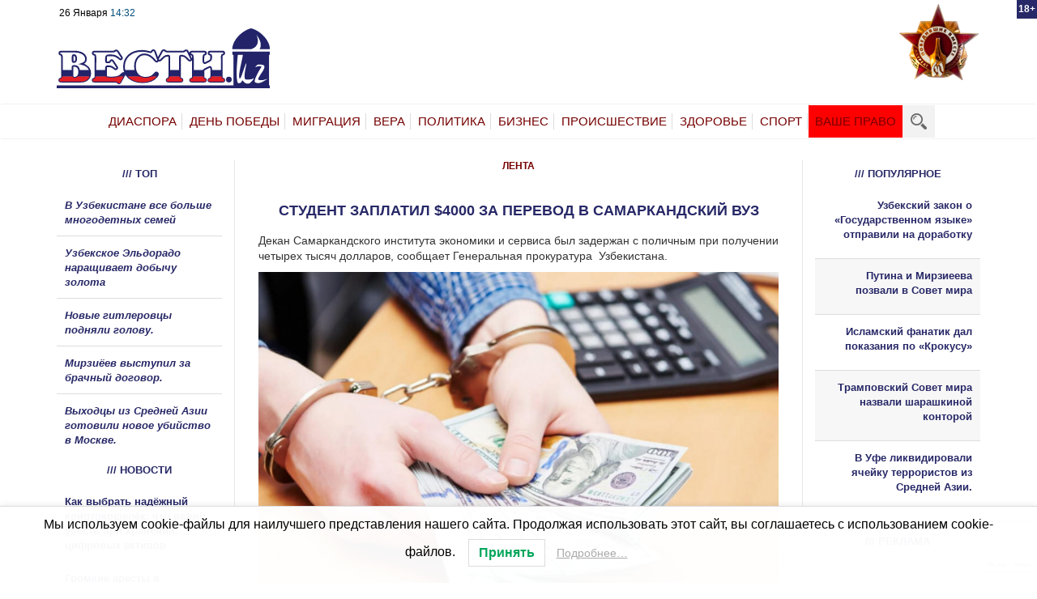

--- FILE ---
content_type: text/html; charset=utf-8
request_url: https://www.google.com/recaptcha/api2/anchor?ar=1&k=6Lfs6sAZAAAAAFFpKMF2gFkj5ZySOvTpjM6zhnPk&co=aHR0cHM6Ly92ZXN0aS51ejo0NDM.&hl=en&v=PoyoqOPhxBO7pBk68S4YbpHZ&size=invisible&anchor-ms=20000&execute-ms=30000&cb=chdkxfvi6bxn
body_size: 49516
content:
<!DOCTYPE HTML><html dir="ltr" lang="en"><head><meta http-equiv="Content-Type" content="text/html; charset=UTF-8">
<meta http-equiv="X-UA-Compatible" content="IE=edge">
<title>reCAPTCHA</title>
<style type="text/css">
/* cyrillic-ext */
@font-face {
  font-family: 'Roboto';
  font-style: normal;
  font-weight: 400;
  font-stretch: 100%;
  src: url(//fonts.gstatic.com/s/roboto/v48/KFO7CnqEu92Fr1ME7kSn66aGLdTylUAMa3GUBHMdazTgWw.woff2) format('woff2');
  unicode-range: U+0460-052F, U+1C80-1C8A, U+20B4, U+2DE0-2DFF, U+A640-A69F, U+FE2E-FE2F;
}
/* cyrillic */
@font-face {
  font-family: 'Roboto';
  font-style: normal;
  font-weight: 400;
  font-stretch: 100%;
  src: url(//fonts.gstatic.com/s/roboto/v48/KFO7CnqEu92Fr1ME7kSn66aGLdTylUAMa3iUBHMdazTgWw.woff2) format('woff2');
  unicode-range: U+0301, U+0400-045F, U+0490-0491, U+04B0-04B1, U+2116;
}
/* greek-ext */
@font-face {
  font-family: 'Roboto';
  font-style: normal;
  font-weight: 400;
  font-stretch: 100%;
  src: url(//fonts.gstatic.com/s/roboto/v48/KFO7CnqEu92Fr1ME7kSn66aGLdTylUAMa3CUBHMdazTgWw.woff2) format('woff2');
  unicode-range: U+1F00-1FFF;
}
/* greek */
@font-face {
  font-family: 'Roboto';
  font-style: normal;
  font-weight: 400;
  font-stretch: 100%;
  src: url(//fonts.gstatic.com/s/roboto/v48/KFO7CnqEu92Fr1ME7kSn66aGLdTylUAMa3-UBHMdazTgWw.woff2) format('woff2');
  unicode-range: U+0370-0377, U+037A-037F, U+0384-038A, U+038C, U+038E-03A1, U+03A3-03FF;
}
/* math */
@font-face {
  font-family: 'Roboto';
  font-style: normal;
  font-weight: 400;
  font-stretch: 100%;
  src: url(//fonts.gstatic.com/s/roboto/v48/KFO7CnqEu92Fr1ME7kSn66aGLdTylUAMawCUBHMdazTgWw.woff2) format('woff2');
  unicode-range: U+0302-0303, U+0305, U+0307-0308, U+0310, U+0312, U+0315, U+031A, U+0326-0327, U+032C, U+032F-0330, U+0332-0333, U+0338, U+033A, U+0346, U+034D, U+0391-03A1, U+03A3-03A9, U+03B1-03C9, U+03D1, U+03D5-03D6, U+03F0-03F1, U+03F4-03F5, U+2016-2017, U+2034-2038, U+203C, U+2040, U+2043, U+2047, U+2050, U+2057, U+205F, U+2070-2071, U+2074-208E, U+2090-209C, U+20D0-20DC, U+20E1, U+20E5-20EF, U+2100-2112, U+2114-2115, U+2117-2121, U+2123-214F, U+2190, U+2192, U+2194-21AE, U+21B0-21E5, U+21F1-21F2, U+21F4-2211, U+2213-2214, U+2216-22FF, U+2308-230B, U+2310, U+2319, U+231C-2321, U+2336-237A, U+237C, U+2395, U+239B-23B7, U+23D0, U+23DC-23E1, U+2474-2475, U+25AF, U+25B3, U+25B7, U+25BD, U+25C1, U+25CA, U+25CC, U+25FB, U+266D-266F, U+27C0-27FF, U+2900-2AFF, U+2B0E-2B11, U+2B30-2B4C, U+2BFE, U+3030, U+FF5B, U+FF5D, U+1D400-1D7FF, U+1EE00-1EEFF;
}
/* symbols */
@font-face {
  font-family: 'Roboto';
  font-style: normal;
  font-weight: 400;
  font-stretch: 100%;
  src: url(//fonts.gstatic.com/s/roboto/v48/KFO7CnqEu92Fr1ME7kSn66aGLdTylUAMaxKUBHMdazTgWw.woff2) format('woff2');
  unicode-range: U+0001-000C, U+000E-001F, U+007F-009F, U+20DD-20E0, U+20E2-20E4, U+2150-218F, U+2190, U+2192, U+2194-2199, U+21AF, U+21E6-21F0, U+21F3, U+2218-2219, U+2299, U+22C4-22C6, U+2300-243F, U+2440-244A, U+2460-24FF, U+25A0-27BF, U+2800-28FF, U+2921-2922, U+2981, U+29BF, U+29EB, U+2B00-2BFF, U+4DC0-4DFF, U+FFF9-FFFB, U+10140-1018E, U+10190-1019C, U+101A0, U+101D0-101FD, U+102E0-102FB, U+10E60-10E7E, U+1D2C0-1D2D3, U+1D2E0-1D37F, U+1F000-1F0FF, U+1F100-1F1AD, U+1F1E6-1F1FF, U+1F30D-1F30F, U+1F315, U+1F31C, U+1F31E, U+1F320-1F32C, U+1F336, U+1F378, U+1F37D, U+1F382, U+1F393-1F39F, U+1F3A7-1F3A8, U+1F3AC-1F3AF, U+1F3C2, U+1F3C4-1F3C6, U+1F3CA-1F3CE, U+1F3D4-1F3E0, U+1F3ED, U+1F3F1-1F3F3, U+1F3F5-1F3F7, U+1F408, U+1F415, U+1F41F, U+1F426, U+1F43F, U+1F441-1F442, U+1F444, U+1F446-1F449, U+1F44C-1F44E, U+1F453, U+1F46A, U+1F47D, U+1F4A3, U+1F4B0, U+1F4B3, U+1F4B9, U+1F4BB, U+1F4BF, U+1F4C8-1F4CB, U+1F4D6, U+1F4DA, U+1F4DF, U+1F4E3-1F4E6, U+1F4EA-1F4ED, U+1F4F7, U+1F4F9-1F4FB, U+1F4FD-1F4FE, U+1F503, U+1F507-1F50B, U+1F50D, U+1F512-1F513, U+1F53E-1F54A, U+1F54F-1F5FA, U+1F610, U+1F650-1F67F, U+1F687, U+1F68D, U+1F691, U+1F694, U+1F698, U+1F6AD, U+1F6B2, U+1F6B9-1F6BA, U+1F6BC, U+1F6C6-1F6CF, U+1F6D3-1F6D7, U+1F6E0-1F6EA, U+1F6F0-1F6F3, U+1F6F7-1F6FC, U+1F700-1F7FF, U+1F800-1F80B, U+1F810-1F847, U+1F850-1F859, U+1F860-1F887, U+1F890-1F8AD, U+1F8B0-1F8BB, U+1F8C0-1F8C1, U+1F900-1F90B, U+1F93B, U+1F946, U+1F984, U+1F996, U+1F9E9, U+1FA00-1FA6F, U+1FA70-1FA7C, U+1FA80-1FA89, U+1FA8F-1FAC6, U+1FACE-1FADC, U+1FADF-1FAE9, U+1FAF0-1FAF8, U+1FB00-1FBFF;
}
/* vietnamese */
@font-face {
  font-family: 'Roboto';
  font-style: normal;
  font-weight: 400;
  font-stretch: 100%;
  src: url(//fonts.gstatic.com/s/roboto/v48/KFO7CnqEu92Fr1ME7kSn66aGLdTylUAMa3OUBHMdazTgWw.woff2) format('woff2');
  unicode-range: U+0102-0103, U+0110-0111, U+0128-0129, U+0168-0169, U+01A0-01A1, U+01AF-01B0, U+0300-0301, U+0303-0304, U+0308-0309, U+0323, U+0329, U+1EA0-1EF9, U+20AB;
}
/* latin-ext */
@font-face {
  font-family: 'Roboto';
  font-style: normal;
  font-weight: 400;
  font-stretch: 100%;
  src: url(//fonts.gstatic.com/s/roboto/v48/KFO7CnqEu92Fr1ME7kSn66aGLdTylUAMa3KUBHMdazTgWw.woff2) format('woff2');
  unicode-range: U+0100-02BA, U+02BD-02C5, U+02C7-02CC, U+02CE-02D7, U+02DD-02FF, U+0304, U+0308, U+0329, U+1D00-1DBF, U+1E00-1E9F, U+1EF2-1EFF, U+2020, U+20A0-20AB, U+20AD-20C0, U+2113, U+2C60-2C7F, U+A720-A7FF;
}
/* latin */
@font-face {
  font-family: 'Roboto';
  font-style: normal;
  font-weight: 400;
  font-stretch: 100%;
  src: url(//fonts.gstatic.com/s/roboto/v48/KFO7CnqEu92Fr1ME7kSn66aGLdTylUAMa3yUBHMdazQ.woff2) format('woff2');
  unicode-range: U+0000-00FF, U+0131, U+0152-0153, U+02BB-02BC, U+02C6, U+02DA, U+02DC, U+0304, U+0308, U+0329, U+2000-206F, U+20AC, U+2122, U+2191, U+2193, U+2212, U+2215, U+FEFF, U+FFFD;
}
/* cyrillic-ext */
@font-face {
  font-family: 'Roboto';
  font-style: normal;
  font-weight: 500;
  font-stretch: 100%;
  src: url(//fonts.gstatic.com/s/roboto/v48/KFO7CnqEu92Fr1ME7kSn66aGLdTylUAMa3GUBHMdazTgWw.woff2) format('woff2');
  unicode-range: U+0460-052F, U+1C80-1C8A, U+20B4, U+2DE0-2DFF, U+A640-A69F, U+FE2E-FE2F;
}
/* cyrillic */
@font-face {
  font-family: 'Roboto';
  font-style: normal;
  font-weight: 500;
  font-stretch: 100%;
  src: url(//fonts.gstatic.com/s/roboto/v48/KFO7CnqEu92Fr1ME7kSn66aGLdTylUAMa3iUBHMdazTgWw.woff2) format('woff2');
  unicode-range: U+0301, U+0400-045F, U+0490-0491, U+04B0-04B1, U+2116;
}
/* greek-ext */
@font-face {
  font-family: 'Roboto';
  font-style: normal;
  font-weight: 500;
  font-stretch: 100%;
  src: url(//fonts.gstatic.com/s/roboto/v48/KFO7CnqEu92Fr1ME7kSn66aGLdTylUAMa3CUBHMdazTgWw.woff2) format('woff2');
  unicode-range: U+1F00-1FFF;
}
/* greek */
@font-face {
  font-family: 'Roboto';
  font-style: normal;
  font-weight: 500;
  font-stretch: 100%;
  src: url(//fonts.gstatic.com/s/roboto/v48/KFO7CnqEu92Fr1ME7kSn66aGLdTylUAMa3-UBHMdazTgWw.woff2) format('woff2');
  unicode-range: U+0370-0377, U+037A-037F, U+0384-038A, U+038C, U+038E-03A1, U+03A3-03FF;
}
/* math */
@font-face {
  font-family: 'Roboto';
  font-style: normal;
  font-weight: 500;
  font-stretch: 100%;
  src: url(//fonts.gstatic.com/s/roboto/v48/KFO7CnqEu92Fr1ME7kSn66aGLdTylUAMawCUBHMdazTgWw.woff2) format('woff2');
  unicode-range: U+0302-0303, U+0305, U+0307-0308, U+0310, U+0312, U+0315, U+031A, U+0326-0327, U+032C, U+032F-0330, U+0332-0333, U+0338, U+033A, U+0346, U+034D, U+0391-03A1, U+03A3-03A9, U+03B1-03C9, U+03D1, U+03D5-03D6, U+03F0-03F1, U+03F4-03F5, U+2016-2017, U+2034-2038, U+203C, U+2040, U+2043, U+2047, U+2050, U+2057, U+205F, U+2070-2071, U+2074-208E, U+2090-209C, U+20D0-20DC, U+20E1, U+20E5-20EF, U+2100-2112, U+2114-2115, U+2117-2121, U+2123-214F, U+2190, U+2192, U+2194-21AE, U+21B0-21E5, U+21F1-21F2, U+21F4-2211, U+2213-2214, U+2216-22FF, U+2308-230B, U+2310, U+2319, U+231C-2321, U+2336-237A, U+237C, U+2395, U+239B-23B7, U+23D0, U+23DC-23E1, U+2474-2475, U+25AF, U+25B3, U+25B7, U+25BD, U+25C1, U+25CA, U+25CC, U+25FB, U+266D-266F, U+27C0-27FF, U+2900-2AFF, U+2B0E-2B11, U+2B30-2B4C, U+2BFE, U+3030, U+FF5B, U+FF5D, U+1D400-1D7FF, U+1EE00-1EEFF;
}
/* symbols */
@font-face {
  font-family: 'Roboto';
  font-style: normal;
  font-weight: 500;
  font-stretch: 100%;
  src: url(//fonts.gstatic.com/s/roboto/v48/KFO7CnqEu92Fr1ME7kSn66aGLdTylUAMaxKUBHMdazTgWw.woff2) format('woff2');
  unicode-range: U+0001-000C, U+000E-001F, U+007F-009F, U+20DD-20E0, U+20E2-20E4, U+2150-218F, U+2190, U+2192, U+2194-2199, U+21AF, U+21E6-21F0, U+21F3, U+2218-2219, U+2299, U+22C4-22C6, U+2300-243F, U+2440-244A, U+2460-24FF, U+25A0-27BF, U+2800-28FF, U+2921-2922, U+2981, U+29BF, U+29EB, U+2B00-2BFF, U+4DC0-4DFF, U+FFF9-FFFB, U+10140-1018E, U+10190-1019C, U+101A0, U+101D0-101FD, U+102E0-102FB, U+10E60-10E7E, U+1D2C0-1D2D3, U+1D2E0-1D37F, U+1F000-1F0FF, U+1F100-1F1AD, U+1F1E6-1F1FF, U+1F30D-1F30F, U+1F315, U+1F31C, U+1F31E, U+1F320-1F32C, U+1F336, U+1F378, U+1F37D, U+1F382, U+1F393-1F39F, U+1F3A7-1F3A8, U+1F3AC-1F3AF, U+1F3C2, U+1F3C4-1F3C6, U+1F3CA-1F3CE, U+1F3D4-1F3E0, U+1F3ED, U+1F3F1-1F3F3, U+1F3F5-1F3F7, U+1F408, U+1F415, U+1F41F, U+1F426, U+1F43F, U+1F441-1F442, U+1F444, U+1F446-1F449, U+1F44C-1F44E, U+1F453, U+1F46A, U+1F47D, U+1F4A3, U+1F4B0, U+1F4B3, U+1F4B9, U+1F4BB, U+1F4BF, U+1F4C8-1F4CB, U+1F4D6, U+1F4DA, U+1F4DF, U+1F4E3-1F4E6, U+1F4EA-1F4ED, U+1F4F7, U+1F4F9-1F4FB, U+1F4FD-1F4FE, U+1F503, U+1F507-1F50B, U+1F50D, U+1F512-1F513, U+1F53E-1F54A, U+1F54F-1F5FA, U+1F610, U+1F650-1F67F, U+1F687, U+1F68D, U+1F691, U+1F694, U+1F698, U+1F6AD, U+1F6B2, U+1F6B9-1F6BA, U+1F6BC, U+1F6C6-1F6CF, U+1F6D3-1F6D7, U+1F6E0-1F6EA, U+1F6F0-1F6F3, U+1F6F7-1F6FC, U+1F700-1F7FF, U+1F800-1F80B, U+1F810-1F847, U+1F850-1F859, U+1F860-1F887, U+1F890-1F8AD, U+1F8B0-1F8BB, U+1F8C0-1F8C1, U+1F900-1F90B, U+1F93B, U+1F946, U+1F984, U+1F996, U+1F9E9, U+1FA00-1FA6F, U+1FA70-1FA7C, U+1FA80-1FA89, U+1FA8F-1FAC6, U+1FACE-1FADC, U+1FADF-1FAE9, U+1FAF0-1FAF8, U+1FB00-1FBFF;
}
/* vietnamese */
@font-face {
  font-family: 'Roboto';
  font-style: normal;
  font-weight: 500;
  font-stretch: 100%;
  src: url(//fonts.gstatic.com/s/roboto/v48/KFO7CnqEu92Fr1ME7kSn66aGLdTylUAMa3OUBHMdazTgWw.woff2) format('woff2');
  unicode-range: U+0102-0103, U+0110-0111, U+0128-0129, U+0168-0169, U+01A0-01A1, U+01AF-01B0, U+0300-0301, U+0303-0304, U+0308-0309, U+0323, U+0329, U+1EA0-1EF9, U+20AB;
}
/* latin-ext */
@font-face {
  font-family: 'Roboto';
  font-style: normal;
  font-weight: 500;
  font-stretch: 100%;
  src: url(//fonts.gstatic.com/s/roboto/v48/KFO7CnqEu92Fr1ME7kSn66aGLdTylUAMa3KUBHMdazTgWw.woff2) format('woff2');
  unicode-range: U+0100-02BA, U+02BD-02C5, U+02C7-02CC, U+02CE-02D7, U+02DD-02FF, U+0304, U+0308, U+0329, U+1D00-1DBF, U+1E00-1E9F, U+1EF2-1EFF, U+2020, U+20A0-20AB, U+20AD-20C0, U+2113, U+2C60-2C7F, U+A720-A7FF;
}
/* latin */
@font-face {
  font-family: 'Roboto';
  font-style: normal;
  font-weight: 500;
  font-stretch: 100%;
  src: url(//fonts.gstatic.com/s/roboto/v48/KFO7CnqEu92Fr1ME7kSn66aGLdTylUAMa3yUBHMdazQ.woff2) format('woff2');
  unicode-range: U+0000-00FF, U+0131, U+0152-0153, U+02BB-02BC, U+02C6, U+02DA, U+02DC, U+0304, U+0308, U+0329, U+2000-206F, U+20AC, U+2122, U+2191, U+2193, U+2212, U+2215, U+FEFF, U+FFFD;
}
/* cyrillic-ext */
@font-face {
  font-family: 'Roboto';
  font-style: normal;
  font-weight: 900;
  font-stretch: 100%;
  src: url(//fonts.gstatic.com/s/roboto/v48/KFO7CnqEu92Fr1ME7kSn66aGLdTylUAMa3GUBHMdazTgWw.woff2) format('woff2');
  unicode-range: U+0460-052F, U+1C80-1C8A, U+20B4, U+2DE0-2DFF, U+A640-A69F, U+FE2E-FE2F;
}
/* cyrillic */
@font-face {
  font-family: 'Roboto';
  font-style: normal;
  font-weight: 900;
  font-stretch: 100%;
  src: url(//fonts.gstatic.com/s/roboto/v48/KFO7CnqEu92Fr1ME7kSn66aGLdTylUAMa3iUBHMdazTgWw.woff2) format('woff2');
  unicode-range: U+0301, U+0400-045F, U+0490-0491, U+04B0-04B1, U+2116;
}
/* greek-ext */
@font-face {
  font-family: 'Roboto';
  font-style: normal;
  font-weight: 900;
  font-stretch: 100%;
  src: url(//fonts.gstatic.com/s/roboto/v48/KFO7CnqEu92Fr1ME7kSn66aGLdTylUAMa3CUBHMdazTgWw.woff2) format('woff2');
  unicode-range: U+1F00-1FFF;
}
/* greek */
@font-face {
  font-family: 'Roboto';
  font-style: normal;
  font-weight: 900;
  font-stretch: 100%;
  src: url(//fonts.gstatic.com/s/roboto/v48/KFO7CnqEu92Fr1ME7kSn66aGLdTylUAMa3-UBHMdazTgWw.woff2) format('woff2');
  unicode-range: U+0370-0377, U+037A-037F, U+0384-038A, U+038C, U+038E-03A1, U+03A3-03FF;
}
/* math */
@font-face {
  font-family: 'Roboto';
  font-style: normal;
  font-weight: 900;
  font-stretch: 100%;
  src: url(//fonts.gstatic.com/s/roboto/v48/KFO7CnqEu92Fr1ME7kSn66aGLdTylUAMawCUBHMdazTgWw.woff2) format('woff2');
  unicode-range: U+0302-0303, U+0305, U+0307-0308, U+0310, U+0312, U+0315, U+031A, U+0326-0327, U+032C, U+032F-0330, U+0332-0333, U+0338, U+033A, U+0346, U+034D, U+0391-03A1, U+03A3-03A9, U+03B1-03C9, U+03D1, U+03D5-03D6, U+03F0-03F1, U+03F4-03F5, U+2016-2017, U+2034-2038, U+203C, U+2040, U+2043, U+2047, U+2050, U+2057, U+205F, U+2070-2071, U+2074-208E, U+2090-209C, U+20D0-20DC, U+20E1, U+20E5-20EF, U+2100-2112, U+2114-2115, U+2117-2121, U+2123-214F, U+2190, U+2192, U+2194-21AE, U+21B0-21E5, U+21F1-21F2, U+21F4-2211, U+2213-2214, U+2216-22FF, U+2308-230B, U+2310, U+2319, U+231C-2321, U+2336-237A, U+237C, U+2395, U+239B-23B7, U+23D0, U+23DC-23E1, U+2474-2475, U+25AF, U+25B3, U+25B7, U+25BD, U+25C1, U+25CA, U+25CC, U+25FB, U+266D-266F, U+27C0-27FF, U+2900-2AFF, U+2B0E-2B11, U+2B30-2B4C, U+2BFE, U+3030, U+FF5B, U+FF5D, U+1D400-1D7FF, U+1EE00-1EEFF;
}
/* symbols */
@font-face {
  font-family: 'Roboto';
  font-style: normal;
  font-weight: 900;
  font-stretch: 100%;
  src: url(//fonts.gstatic.com/s/roboto/v48/KFO7CnqEu92Fr1ME7kSn66aGLdTylUAMaxKUBHMdazTgWw.woff2) format('woff2');
  unicode-range: U+0001-000C, U+000E-001F, U+007F-009F, U+20DD-20E0, U+20E2-20E4, U+2150-218F, U+2190, U+2192, U+2194-2199, U+21AF, U+21E6-21F0, U+21F3, U+2218-2219, U+2299, U+22C4-22C6, U+2300-243F, U+2440-244A, U+2460-24FF, U+25A0-27BF, U+2800-28FF, U+2921-2922, U+2981, U+29BF, U+29EB, U+2B00-2BFF, U+4DC0-4DFF, U+FFF9-FFFB, U+10140-1018E, U+10190-1019C, U+101A0, U+101D0-101FD, U+102E0-102FB, U+10E60-10E7E, U+1D2C0-1D2D3, U+1D2E0-1D37F, U+1F000-1F0FF, U+1F100-1F1AD, U+1F1E6-1F1FF, U+1F30D-1F30F, U+1F315, U+1F31C, U+1F31E, U+1F320-1F32C, U+1F336, U+1F378, U+1F37D, U+1F382, U+1F393-1F39F, U+1F3A7-1F3A8, U+1F3AC-1F3AF, U+1F3C2, U+1F3C4-1F3C6, U+1F3CA-1F3CE, U+1F3D4-1F3E0, U+1F3ED, U+1F3F1-1F3F3, U+1F3F5-1F3F7, U+1F408, U+1F415, U+1F41F, U+1F426, U+1F43F, U+1F441-1F442, U+1F444, U+1F446-1F449, U+1F44C-1F44E, U+1F453, U+1F46A, U+1F47D, U+1F4A3, U+1F4B0, U+1F4B3, U+1F4B9, U+1F4BB, U+1F4BF, U+1F4C8-1F4CB, U+1F4D6, U+1F4DA, U+1F4DF, U+1F4E3-1F4E6, U+1F4EA-1F4ED, U+1F4F7, U+1F4F9-1F4FB, U+1F4FD-1F4FE, U+1F503, U+1F507-1F50B, U+1F50D, U+1F512-1F513, U+1F53E-1F54A, U+1F54F-1F5FA, U+1F610, U+1F650-1F67F, U+1F687, U+1F68D, U+1F691, U+1F694, U+1F698, U+1F6AD, U+1F6B2, U+1F6B9-1F6BA, U+1F6BC, U+1F6C6-1F6CF, U+1F6D3-1F6D7, U+1F6E0-1F6EA, U+1F6F0-1F6F3, U+1F6F7-1F6FC, U+1F700-1F7FF, U+1F800-1F80B, U+1F810-1F847, U+1F850-1F859, U+1F860-1F887, U+1F890-1F8AD, U+1F8B0-1F8BB, U+1F8C0-1F8C1, U+1F900-1F90B, U+1F93B, U+1F946, U+1F984, U+1F996, U+1F9E9, U+1FA00-1FA6F, U+1FA70-1FA7C, U+1FA80-1FA89, U+1FA8F-1FAC6, U+1FACE-1FADC, U+1FADF-1FAE9, U+1FAF0-1FAF8, U+1FB00-1FBFF;
}
/* vietnamese */
@font-face {
  font-family: 'Roboto';
  font-style: normal;
  font-weight: 900;
  font-stretch: 100%;
  src: url(//fonts.gstatic.com/s/roboto/v48/KFO7CnqEu92Fr1ME7kSn66aGLdTylUAMa3OUBHMdazTgWw.woff2) format('woff2');
  unicode-range: U+0102-0103, U+0110-0111, U+0128-0129, U+0168-0169, U+01A0-01A1, U+01AF-01B0, U+0300-0301, U+0303-0304, U+0308-0309, U+0323, U+0329, U+1EA0-1EF9, U+20AB;
}
/* latin-ext */
@font-face {
  font-family: 'Roboto';
  font-style: normal;
  font-weight: 900;
  font-stretch: 100%;
  src: url(//fonts.gstatic.com/s/roboto/v48/KFO7CnqEu92Fr1ME7kSn66aGLdTylUAMa3KUBHMdazTgWw.woff2) format('woff2');
  unicode-range: U+0100-02BA, U+02BD-02C5, U+02C7-02CC, U+02CE-02D7, U+02DD-02FF, U+0304, U+0308, U+0329, U+1D00-1DBF, U+1E00-1E9F, U+1EF2-1EFF, U+2020, U+20A0-20AB, U+20AD-20C0, U+2113, U+2C60-2C7F, U+A720-A7FF;
}
/* latin */
@font-face {
  font-family: 'Roboto';
  font-style: normal;
  font-weight: 900;
  font-stretch: 100%;
  src: url(//fonts.gstatic.com/s/roboto/v48/KFO7CnqEu92Fr1ME7kSn66aGLdTylUAMa3yUBHMdazQ.woff2) format('woff2');
  unicode-range: U+0000-00FF, U+0131, U+0152-0153, U+02BB-02BC, U+02C6, U+02DA, U+02DC, U+0304, U+0308, U+0329, U+2000-206F, U+20AC, U+2122, U+2191, U+2193, U+2212, U+2215, U+FEFF, U+FFFD;
}

</style>
<link rel="stylesheet" type="text/css" href="https://www.gstatic.com/recaptcha/releases/PoyoqOPhxBO7pBk68S4YbpHZ/styles__ltr.css">
<script nonce="NNb6ajIL_qFBBB2RnU5kqA" type="text/javascript">window['__recaptcha_api'] = 'https://www.google.com/recaptcha/api2/';</script>
<script type="text/javascript" src="https://www.gstatic.com/recaptcha/releases/PoyoqOPhxBO7pBk68S4YbpHZ/recaptcha__en.js" nonce="NNb6ajIL_qFBBB2RnU5kqA">
      
    </script></head>
<body><div id="rc-anchor-alert" class="rc-anchor-alert"></div>
<input type="hidden" id="recaptcha-token" value="[base64]">
<script type="text/javascript" nonce="NNb6ajIL_qFBBB2RnU5kqA">
      recaptcha.anchor.Main.init("[\x22ainput\x22,[\x22bgdata\x22,\x22\x22,\[base64]/[base64]/[base64]/[base64]/[base64]/UltsKytdPUU6KEU8MjA0OD9SW2wrK109RT4+NnwxOTI6KChFJjY0NTEyKT09NTUyOTYmJk0rMTxjLmxlbmd0aCYmKGMuY2hhckNvZGVBdChNKzEpJjY0NTEyKT09NTYzMjA/[base64]/[base64]/[base64]/[base64]/[base64]/[base64]/[base64]\x22,\[base64]\\u003d\\u003d\x22,\x22w7bClSMIGSAjw6fDolwHw6t/w7I3wrDCmcOgw6rCnxBlw5QfA8KHIsO2acKGfsKsQUPCkQJ0Zh5cwpnCjsO3d8O7FhfDh8KUfcOmw6JEwpnCs3nCucONwoHCujXCjsKKwrLDtE7DiGbCs8Osw4DDj8KlLMOHGsKNw5JtNMKuwpMUw6DCicK8SMOBwqDDtk1/[base64]/IEECwqzDlRfCucKGw5klwplhGkTCm8OrbcOBVCgkM8OCw5jCnkTDpEzCv8Knd8Kpw6law5zCvigPw4McwqTDg8OrcTMfw7dTTMKVH8O1Pw14w7LDpsOVWzJ4wqTCm1Amw6doCMKwwoo8wrdAw58vOMKuw5sFw7wVQSR4ZMOnwpI/wpbCtE0TZmTDoR1WwqjDi8O1w6YGwoPCtlNZQcOyRsKmb00mwoMVw43DhcOSJcO2woQ3w44Yd8Kww40ZTR9cIMKKF8KEw7DDpcOaAsOHTF/DqGpxJzMSUFtnwqvCocO3O8KSNcO7w6LDtzjCvWHCjg5qwp9xw6bDg3EdMRlYTsO0bTF+w5rCs13Cr8Kjw5Ruwo3Ci8Kqw6XCk8Kcw44gwpnCpGtCw5nCjcKsw67CoMO6w6jDtSYHwqJgw5TDhMOwwpHDiU/[base64]/[base64]/wqrDlhRAw6MRfBUVf8Kswro6J8KyKXgSwpDDpsKrwpomwrYxw6UXL8OHw7TCu8KHGsOeal96wpXCv8Ksw5/Dm3/[base64]/[base64]/wp54Ah5gDw1VHcOgw60ZQU1IwpVrVMO+worDkMK1SBfDsMOKw6x8E13CkEUqw49wwp9BbsKfworCgGgMZsOJw5AAwq3DkyHCiMOjF8KiLcO7A1DDpzjCo8OIw5LCjRQqccOJw4zCk8OjFXXDocO+wrQpwoHDvsOGKsOLw7rCusK2wrnCuMOJw6/DqMOSCMOKwqzDqn4/YXzCvMKiw5nDnMOQJTshFcKYI0pMwr43w4TDq8OYwrTCjnDCpEkVw5V1LcOLHMOqXcKdwpYUw6rCu0M/[base64]/IsK9wrHDq01nUMO+HsOfRsOlJMK/w7jChXPCu8K/cj8swqFvG8OiPl89OMKfA8O7w47Dp8KYw4PCsMOzDcKUWSMFw4bCl8KIw7h5wpnDs3DCisOIwpvCr3LCrhXDqHcpw77CsFNzw5nCqU/DhGl8wozDvUXDnsOad2TCgMOnwoVYWcKXY0wbEsKiw65LwpfDpcKKw4XCkT0qXcOawovDocK5wqJbwroPfMKbN0/[base64]/CqGvCoGlfe8ONwrLCmRILwqVxw5vChld8DV0cISk9wq/[base64]/woPDuMO7XMKRdyAew45sPsKbK8OIHQZ9LcKhwpXDsUrDt1R5wodWIcKqwrDDpMOMw5kedcO1w5XDnlfCkHFJW3o5wrx/BE/[base64]/CmcKJTcOWw4LDki5Sw5AQwpcawo1ewqIdw6w7wr0vwrXDthbClGDDhwXCpncFwo53HsOtwrlEI2VaAxhfw4VrwqdCwrfCkRFoVMKWSsKzQ8Ohw6rDo1BhUsKvwoDChsK4wpfCjMKjw6PCoWRBwpMgTgvCmcKIwrNABcKqAjVrwqgXZMO4wp/CqDsXwr7CpUbDn8ODw64hFj3DpMKswqc4GTTDlMORD8OJT8OwwoErw6ghCQzDnsOkfcOTOMOqF3/Do0s+w4vCu8OcCEPCqnnDkwxLw63CqQs0DMObFcOVwpPCu14hwrPDiFzDpX7Cgl7DtkvDoC3Dj8KPwrUmWcKRT1jDtzPCpsOyXMOdcm/[base64]/OMKhwp/CtMOhPW1eLsOOw6x0wqHCisK/AUTCs0LCiMKaw6dvwq/DisKhbsOKNA3Du8KbMAnCk8KBwpLCsMKMwqxnw6bCncKbFMKmSsKcaX3DgsORKcKOwpUYWlhBw6HCgsO5In4gIsOVw6YawqzCoMOcLMO5w5Apw7wvcU9tw7tRw6ImA29BwpYGwoHCm8OCwqDCkMO8BmjCvlnDrcOmw4w/w5V7wq4Qw4w3w6N+wq/Dv8OZPsKufcOBLUJ4w5fCn8Kuw5LCocK4wrhWwpnDgMO/XRt1EcKYBsKYFmtew5HDnsKzK8K0fm0ywrbCh3nCszVFDcKifQ9hwqbCmMK9w5jDiWlPwr8iwrfDqXXChyfCnMOLwoHCihp0TcK7wq7CjyXCtScfw7BXwpTDl8OELyt+w44fw7DCrMOGw4RvF2/Dj8OzM8OnKMKbD08ydgoDNsOBw4wZKhHCpcKYXsKZRMOmwr/CmMO1wqlzYMKoV8OHYE11KMK8WMKLRcKpw6hPS8Oewq3DpcOiZmbDi1jDj8KPGsKBwr8Dw6bDisOnw4zCiMKcMEnCvsOIAnbDmsKGw7jCqMK4RkrCl8Oxd8OnwpsqwqPCg8KcEB3CgnNjOcKAw5/CmV/CoGxAemfCtMOwS1fCklHCp8OMAAUSF1PDuzPCscKydQ/DkX3CtcO2EsO5w7AIw7rDr8OUwo1Yw5TDnwFPwo7CphXCsALDkcO8w7koSgzCjMKcw6rCoRTDncKvF8OGwroXJcOfFmHCoMKCwqvDs1rCgWlkwoY/FXY7W0wnwpgqwrHCmEtvNcKPw7p6ScK8w4/ClMOXwrHDqlNWwpZ3w7QGw5cxURjDqXYjIcKAw4/Dn0nDikZrBkbDvsO/LsKbwpjDhTLCmCpEw7hPw7zCpzfDiVrCm8OWO8OWwq8eCm/CuMOqMMKnYsKXXsOecMOZEcKiw7rCimh1wolxIEorwqJ6wrA4PncKCsKLLcOCw7TDsMKxNHLCkAVLdBzDlD7CiHjCmMK+WcKRVGfDnSFCacOEwoTDvcKZw5ocDVtuwq8NJD3CoW00wppzw7Qjwr/[base64]/w5XCixMlHMKzw64nQgJCworCqBDDkAbCisK3fkrClCDClcKHKBRPczwZe8KMw4JcwqdmLDbDo05FwpbCkThswqzCtjrDqsKRJBpZw5tJdHpiwpp3ccKFbcOHw4xoDsOSPyXCsnVmMwLClsOFDsKuDFsQQB/DtsORMWbCtHzCkn3Di2Ykwp3DqMOvfcKvworDnsO2w6LCgEQ4w4LDrSbDoQzCtw1kw7p5w7zDu8O+wrzDu8ODecKrw7HDgsO7wpbCsEc8RjnCrsOFZMOzwoRaWGdmw69jVVPCpMOkwqzDnMKWFXrCmzXDtlfDhcO/woY6Ex/Cg8OFw6J7wofDjFgVIcKJw7YyARzDrzhuwpPCs8KBGcKoUsKBw4oAEMOdw6fDi8KiwqJebMKJw5XDhAh8YcOdwr/CjgzDhMKPTXV/eMOFJMOkw7twIsKjw5k0RX5kwqg0wpsTwpzCjSzDt8OEE396w5Y/[base64]/DkBwUOcKowpLCskXCjh55wp0gwq7Ch1LCiB3DiUPDgcKRBsOQw6JPfsOdAFfDvMO/w4rDsndUO8OOwoTDgEvCkWpwOsKYYijCmMKoLwbCkzTDusKYO8OlwrEvWxjDqBjCuCpUw6/DlVXDjMK9w7I2CGtyRQBdBQENEcOnw5s9X1nDiMOSw6XDi8ONw6jDjVTDosKFw7fDkcOQw6wvQXbDuHIrw4vDk8O0N8Oiw6fDjz3Ch3tGw54BwoRKN8Oiwo3ChsO/c2hKNCLCnj1wwpHCocK/w7BceFzDvk8sw5RsRcO+woPCu2EGw5ZJW8OPw4w8wqcwcQVlwoo1AzEEABXClMK2w4YJw7rDjVxoW8O5bMKawroWCBLCpmUKw4QLRsOZwqxSR1rDqsOww4IrFn5owq7Dh1tqOlJWw6NGbsO7CMOKMHcGXcO8JH/Dm2PCiWQsAD5LZsKWw73CtEFFw6c/[base64]/CuSDDnDbCmsOXwqXCvsO+NhESfMO3w4jCs8OZw7/[base64]/DlcOYUMOlw4dzDX5FKAXDiMOUOcOTwpB9w7gEw4bDg8KQw6kMwrfDicKdZsOew7VHw5EWTsOQUEfCpVfDn1UYw6nChsKTSCfCh38aNErCtcK7YsOzwrlcw7DCpsOROyR0eMONZVMzdcK/XiPCpn9mw6vCpjRfwqDCkkjCty47w6cHwonDn8KlwpbCnC59fcOSBsOIWAkBATPDmEjDl8Klwp/CpG5OwpbCl8OvM8KvLMOgY8Kxwo/CjVvDkMKfw6Fsw7xowo3CkzrCkT08SsO9wqTCt8KMwrBIb8Ovw7fDqsOPczXCsgDDjxLCgkgDdBTDnsO/[base64]/CmMK6wozCu8OhHMOXwq/[base64]/CosO7wo4xw67CqU7Co8Osw4zCvnbDsMK0wotLw43DkDZ7w4d5DFDDvcKWwoXCgyUPd8OKbcKqCjJiPWTDocKRw7jCjcKQwr5JwoPDscOTQDQYwqjCrWjCoMKmwrcAM8KEwpbDrMKrcwDDj8KuUm7CpxUpwrrDqgFVw4dowr4/w5Euw6jDocOOBcKVw4RQKj5nQcOWw6xgwoscWWJCEibDiEjDrEFvw4HDpxJ2FzkRw49Dw7DDkcOOLMKow7/CkMKZJsO5HMOKwp8Mw7DCqVF0w5pfwrhHM8OOw4DCssOOT3jCpcOhwqlfIsO5wprClMKxGcOCwqZLVyrDgWUMw5TCqRjDtMO4NMOmaxtzw5/Ct34YwqEwFcK2b2bCtMKFw5MGwp7CpsKjVcOiwqwJNcKdLMOuw4USw5x+w6zCocKlwo0xw7LCgcKrwoTDr8KjHcOEw4QDElFhbsKNVGLDpEjCvjbDhcKcQlYjwotiw64lw5/CoAZiw7HCkcKIwqghGMOMw6DDjEV2woEjbB7ClUAKwoFDGj4JaifDknxDZmoWw6xNw6gUw6TCkcOYw5/DgErDuDBNw4PCpU5idjLDhMOlbxxGw7ElWiTChMOVwrDDpF3DusKIwoJ8w5rDmsK7GsKnw7t3wpDDkcO3H8KFF8K+wpjCuBHCrcKXZcK1wogNw4s+YMKXw78Pwpx0w7nDuS/DnFTDnz55XMO4RMKrOMK0w41SZHckesKFLwjDqitGNMO8wrBgJ0EEwrbDtTDDrcKdQ8Krwp7DlTHDtcO2w5/[base64]/CqkPDh8KtW8Knwo/DpcKcL8KeScK7cQp/w6U2wpPDlBdHfcKjwp1pwqXDgMKiHS/DnsOBw6l/LWLCiSBPw7bDol3DjMOxL8O6ecOKdcODBGHDskA9N8Kia8OYwq/[base64]/ClsOJwp5+woJcwoTDrcOuwqQqw4sSw4fDjcKmw5nDqW7Dk8K4KxxNHQBfw5N+wrJOd8ORw7/DqnkRIVbDusKwwqRPwphyasO2w4dneVbCvzNRwp8PwoDCmAnDtng3wofDgy/[base64]/wqQ+R8OOw4PCt8KsXnhte8K1w683wpUPTMOJw7ssw45lX8Orw48pw4lnAcOjwospw7vDkGrDsVLCqMKHwrUSw6TDkCXCiUdVSsK4w59fwoDCtMKow6DDnkbDt8KswrxgblPCtcO/[base64]/FGI/[base64]/DoRYMF2HCgWoYwpZvw7/CuFhBVyVuwoDCrgcTe2cLIsO8GMObw6o4w4/DgBnDvWhAw4fDqS1tw6XCqQU8HcOOwqMNw47Dv8KTw6DCksOQaMOvw6vCgCQxw4Newo1ABMK8acKHwrRpE8OUwq46w4kHZMOswosDIy3CjsOJw44uwoE3TsK4fMONwqTDicOwfz9FYS/CmwrCiDjDssKCBcO7wrbCrsKCEVMQQDTCjTpVEjAnb8KYw5Ulw6k/bWtDI8KTwoIQYcORwqlkXsOmw5YEw43CrSLCg0B+N8KgwqrCn8Ogw47Co8OMw5PDosKWw7TCn8Kew65iw45oEsOsV8KXwoptw7PCtkd1M1cxAcOkCxtqZsKcOH7DpSRlfn4EwrjCssOew5bCi8KjVMOIfcKne3xhwpV2wqrCn1E8Y8KhTF/DgFTChcKtIEvCosKKMcOxcipvCcOCEsO5A37DmA9jwp4zwow6eMOjw4jCr8KwwoLCqcOtw40GwrdBwofCgG7Co8O4wpjClkHCocOswpcrZMKlERHCjMOQDMKoN8KAwq/CoR7ChMK/QsK4LmoMw6jDnMK2w55BAMK9w7/[base64]/DkUTChcO/McKzI03Cj8KOUcK4wqPCqxLCh8OvS8KObG/DuTDDssO6IS3CmwXDkMKXV8Krc1YhP0tsJF/[base64]/DgD3Dk8KeVFByU8K1DMOZOlp6BHUEw6tBeyHCunJXJVZYZcOyYiPCscOuwoPDnQI1JcO/cBTCiDTDnsK/I0tDwrBOMlnCl1o3wrHDtD7DjsKocXnCqsKHw6YnA8KgDcOnP2rCtBVTwrTDgC/DvsKMw6/DoMO7Ik9jw4N2w7hxdsK+UsKiw5bCkWVfw5XDkR1zwo7Dh2jCrnYzwrA4OMOhS8Kfw78OED/CiwMZA8OGXkDCm8OOw5Qcwosfw5cCwoLCkcKcwonCnHPDo115RsOAFXBgT2zDmz1Nwo7CrlXCnsOGQ0E8w4A+K3Jnw5/Cl8OLEGHCu3ACBsOCEcKfKMKOZsOnwpJ4wovCkyYdJWjDoCfDhlfCgU1we8Kaw6l4VsOZBWwpwrvCusKIA3UWecOnKMOewpfCtCLDlxs3BSB7wrfDnxbDsDPCmS1vHTgTw4nCu3fDvsO/w5cuw5Ejfnp6wqwFKH9VOMKRwo4Kwo8ywrBdwpjCusOIw57DrkbDkwXDnsKtbwVbRn7CvsOwwpjCskTDhywPXwbDmsKod8Ktw4c/[base64]/W8KcecOhPcOVwq8QfcKiw7LCmT8AOQQIVcOVX8OKw48gKBTDsHgddMOlwr3DvgDDjH5xw5jDtyjDicOCw5jDvRAvA2dkF8KcwoMbCsKswoLDt8K4wpPDqkF/w40sIwFVB8Ohw73CjV0LfMKWwrjCgnNcPUXDjDYcV8KkCcOuSAHCmcOjbMKjwqIwwrHDuwjDoSJzPwN9C3jDlsOwDFfDvsK4GsKaFmVfPcKaw613HsKpw6dfw6bCpxzCncOBel3CggLDnXPDk8KIw6lXT8KJwonDscO7KcO4w7/DjsKKwoEDwonDn8OIOjcSw6TDknkURFHCmcOZFcOBLCEgWsKEG8KefkUsw6c7HRrCvRPDt03Cq8KqNcO0AsK/w6xnL05HwrV3DcO2VSMKTCzCo8Ksw7Q1OVdZwrtrwqDDgxvDisO/w5bDtmZvNgsPCnBRw6Rywq9Fw6ksM8OxWMOiXMKwU1ApLwPCr2U8VMO6QA4Mwo/CsC8zw7PCl2rCm0/[base64]/CtyZ9VMOZwqYTwrR2w5zCpcOsw5/[base64]/[base64]/PsO8dsO4w5vDrDTDgMK/[base64]/CoFVuc8Oxw6FPwpoUw75VbsOYw4rDv8Kkw5ApW8O1BmXDswPDp8O1wofDrnfChkfDmsKMw7HCjBrDpy/DkgbDrcKYwp7CksOCC8OSw5UKFcObSsK0MsOlI8Kuw6AXw5kew5bDkcOuwp9iN8KPw6jDph5TbMKRw7VGwqsww5FPw7F2aMKjO8OtGcOfBD4HMTFSeiLDsD/CjMKPGcOdwrRZbDEjDMOZwrTDuG7DlFtDJsKIw7TCu8O/w4vDqsOBCMO4w4vDiw3CqcOlwqTDjmsQOcOAwqYxwoElwpgSwr01wrIowqZcKAJ7HsKJGsKXw4VLOcK+wrfDhsOHw7PDmMKZQMK7JD/CusKUewkDDcO4fWfDpcKdPsKIFkBkVcOAOVxWwrHCuigObMKPw4Yqw4TDgcKHwozCocKQw6bDvS/[base64]/Dj8KwwrLCu33Cvw0Wwrsqd8KwwpXDosKzw57CgjAYwr5HFcK+wqnCscOnV2Q3woRxIsK3fsOmw5AiWGPDnm4Mwq7Cp8K/fWlQSWrCi8OMJsO2wo/DrsOjN8KZw6J0NcO2JQ/Dl1TDmsK5ZcOEw7jCqsKkwrxmEycgw6p+bS/CnMOTw5M9Ky7Dog7Cq8KGwoB/azMuw6DCgCs0wqk/IQjDosOFw5rCnWNHw4JDwobCvhnDjgRGw57DqTXDr8K0w5c2bcKUwonDqmXChGHDpsKswpQzSEkzw5QEwrUxdsOlQ8O5worCs0DCrXrCksKnZANuU8KNwqrCv8OQwpLDjsKDAQo4aAPDjSnDisKbYSoNccKNYMOkwo3DlMOJIMK8w6MKbsONwrxhEcOvw5/DpB88w7PCtMKaCcOZw5Q0woJYw5HCh8KLa8Kpwo1mw7nCo8OOFX/DoVFWw5LCqMKCdDHDg2XDu8KqXMKzEQrDhsOVS8KbAVEWwrYgTsKvMUUTwr89TSUYwoYewrNIKcKrWMOCw51EH0HDuwTDohFGwp/[base64]/Dt2bCqcODwohXwrwSMF3CoG8lVX/ClXLCpsKyC8OLacK3wpLCp8OawrhXKsKGwr5feBrCucK/Y1LCjzFaHXnDgsOew5XDiMOAwr04wrzCi8KHw7V8w71Rw4gxw7/[base64]/CpiTDgcOmNMKcwrvDsz7CjsKBwqnDrHV7MsKDCsKIw6/DpGbDmMKIZsKdw6fCrsK6B1pDwrDCs3fDqQ3DkWR7fsOWdXVWBsK0w5zChsKLZkDChhjDvwLCkMKTw5ZfwpY6YsO8w7TCqMOQw6w+wotpBMONHnd+wo8PekjCh8O4S8Orw7/Cvj0IWCjDqRTCqMK6w6jCvMODwr/DmHETw53DjkfCkMOXw7EPwq3CggBPCMKGE8Krw6/Cj8OgMhXChGhLw6jCn8OhwoFgw6/[base64]/wqFpw6TCowFKw4nDn2RIZyPCsMKKwok+QMKFw4vCp8Omw6tZAXDCtXkbLC8LIcOccnUHWQfCp8KFGWZUXVNNw4DDucOwwoPCrsO6dHs2I8KPwpAiwocVw53DjcKhNwzDngx1R8OFAD/CjMKAMxjDuMKPBMKYw4tpwrHDvTvDnVfCqDzCjU7CnF7CoMKXMB4vw455w7QMEMKgMMK8DyNIIj/[base64]/CrcKKw7k7wpvCqBLCmMOnDcOpw5c5OU0hwoXCgQ5LbBvCkT8dVgA8w4srw4zDu8O/[base64]/wofDi0LCkjsBw6jDuE1zw5ZiBlFDw5bCm8OYLUTDvsKAC8OJccKtN8Oow7jCjnDDnMOnWMO4MnzCtiTDhsOlwr3CixIwCcOmwqYoZkBneWXCiEIHLsKDw4JQwr0/QUnDlkDCnmImwo5Mw5XDgsKSwrTDocO/[base64]/CrsO4w5DClMOywpzChxFFwpHDkMO/wrV+w4Iow4MpOmgtw4jDoMKvGETCmcOWWxvDoW/DoMOKaGBDwoYCwpRvw69Ow5TDnAknw60HM8Ofwrcpw63CjCBgRcO7wrPDoMKmCcOAaxZaRXxdUxLCicOJbMOcOsOTwqwFRMOuO8O1R8OCPcKXwpHCoy/DnBV+ZELCtMKEfyvDnsKvw7vCnMOdegjDq8OsNgwMWADCu0gaworCv8O0NsOpRsOfwr7DsDrCgTN5w5nDusKeGhjDmgM6BhDCvkQtKmFPXWjDhGMNwo9NwqIfXVZuwpNAGMKKVcK2ccO8wpHCo8KAwovChFrDhylzw7IMw7kdKS/CvHjCplUJOsO2w718B2bDj8OgI8KfAMK3b8KISsOnw7fDiUHCv3PDgzJfEcO2O8OPc8OgwpZ/[base64]/ClTJ8w4BmcsO0ZgjCkwtmwrgrDFZCw63ChmUNUMKXYMO2V8KJD8OSYUPCqBDCn8O5E8KXejrCrnbChcK8G8Okw6JLX8KASsKAw5fCoMONwo8SZMOVwqjDojrChcOiwqfDi8OKH0o0EwHDsU/DiQQmIcKsAiPDhMKsw4EREyEtw4fCp8OqVQ7Cvlp/[base64]/ChzYEw6YHw7I3Y8KSw50hLsKfMcKSwotQwrBIZX8QwpZuPsKUwppnw7TDgVNCw5VvW8K6dmpewqTCiMKtVcOHwo0ZNz0GGcKMBVDDjz1Zwp/DgMOHGi/CthvCoMOKIMKwDMKmW8OuwoHCglcgwok6w6DDk17DgsK8CsK3w4nCgsKpw58Jwp9+wp48KTHCncK6IMOfMMONWmbDkFnDosOMw7bDsVJMwqFuw5XDq8OCw7Zjw6vCmMK+WcKNdcO8PMKJYDfDm1A9wrPCrnxtXXfCi8OGQzx/FMOac8Kfw4VgHlDCl8K9eMOCVDDCkmjCp8KQwoHCiWZiw6R/wrFfwobDoCXDtsOCLjYuw7E4wozDsMODwovCrsOmwrYvwpjDjcKew5XDisKpwrvDrRDCiXpsOg0kwqfDs8OUw7U6ZF8OVgjDmwsiF8KJwokUw6rDlMKow5PDh8ONwr0Ew5UsU8OZw4sZwpRNeMOcw4/CtH3ChMKHw7fDhcOBCcOVdcORwpV3L8OJXcOsYVDCp8KHw4bCuRzCscKWwow3wr7ClcKbwp7CqlF/wrLDj8OpXsOCSsOfD8ObWcOQw7dWwoXCpsOCw5rCgsOtw5HDmcK1asKmw5Yrw7dLHsK1w4khwpjCmUA9aWwlw4YZwox0BCVdY8OGw4XChsK/[base64]/AcKVw5NRw6AHfBRjbMOgJALCgV3CucKfLcOtLiTChcOjw7Frw4QOwoHDj8OswoXDpm4gw4UDwpMCT8OwHsOafidXBMKgw73CoxtxbXrDhsOkaxZ2CMKYET0kwqxGe3HDscKpcsKWdSnCs3bCnlw/[base64]/KsO4w7V6w75Lw4NwE8K5V8K2FcO3esK7wqBbwoQGw6c1dcOHFcO3DMOqw6DCm8Kpwp3DvDtIw6PDrEwXAMOvCMK0TsKkbcOBOxxiXcOxw6zDjsOewpLChMOEQnVXacKBXGVawrXDuMKpwojCu8KsHcOxHT9LRiYlc3twfMOsbMK/wqrCssKGw7cIw7nCusONw7Z4RMOqfcKUQMObw7J5w4fChsOXw6TDtcO4wpQrAGfCpHvCisOZUlnCucKCw5TDiR3DpkrCgcKvwqJ4PMKsc8Oxw4TDnh7DgQ4jwq/[base64]/w64qwrwIwojCtzbDpMOxLMKMw7oew4vCoMKdccKSw4fDkiEhQyjDqGzCsMKBBcOzCMOmPGp4wpYSwovDv3QHw7zDpk0bFcOLS1nDqsOLcsOyOHJsBsKew5Etw74zw5/CgRzDmV1Xw5o0aXfCgMOjw6XDpsKswp8VTSUbw5RGwrbDt8Oaw68lwqwkwpHCiVoew4BUw5Iaw7k7w45mw4zClcKtBEbCkmZvwpZfbCQXw57CmsKeHMKZBVvDmsK3YMK0w6zDksOvP8KWw4/[base64]/w6VwwonCkycrwrDDssO3bMKLRn1RSU8Lw5phQcKhwqHDjXd7AsKWwpRpw6F/Cm7CpgBaKnpmBnHCgiZQeCPChibDgQMfw4nDvUoiw6XCvcKnTSVIwrzCpMKtw4ROw7M+w4tPScO1woTCgSzDiH/CjGBfw4jDimLCmMO4w4NPwr8yd8KnwrzCsMONwoJLw6krw4fDgjPCsQRGXh/DiMONwoXCnsKBLMONw6/Do1rDgMOwdsKhOXAnw4PDtcOXOXIiTsKGdBszwpkCwroqwrQZUsO6OXbCjcKCw6YIasKLbSp2wrEMwqHCjSVUVcOkBWTClcKjBQfCl8OCKERYwq9ywr88IsKMwqvCrsOPAsKEaG0Zwq/DhMOTw6oea8KFwpE6w7zCswtRZ8O3aAHDn8OpcSrDjEzCq0HCqsKawrfCuMOtLz/[base64]/[base64]/CkRDCiMOOCytCESvDj8Kwwpsyw5hswpDDpEUTScOgOcODanvCkHMpwpTDssKuwplvwpt9YMKYw4BewpY/woM+EsKpw6nDoMO6HcOvBTrCjjogw6jCsDDDicOOw68bLcOcw6jDgA5qB1LDpWdEMUPCnn5nw7PDjsOCw5xcExdQAcKZw53DocORM8KWw4hzw7IYbcOKw70PTsKlVXwrODZgwqzCv8ONwp/[base64]/ClhHCq2fDrUotMS9KwpPDkkYyM07Dv2TDq8OGXR19w7J7PQYQYcKGQMOiPwTCv3/Dg8Krw7U5wq4HRFpVwrsew5zChl7Cg180QMOCL3AuwodUS8KvC8ONwrjCmyRKwr9vw4bClkbCiF/Du8OjN2rDiQHCtTNnwr4zfQXDkMKTwp8CNcORwrnDul3CrhTCoAx/[base64]/DlcOjw5nCuMKgU8ONLMOfamwSwrA0w4tqL1nCpkLCpkbDvMO/w5I0Q8OseV4UwoM0H8ONWiBYw4DCv8Ksw4zCssK2w58gbcOlwpfDjz/DksOzXsOwLRnCn8OKbH7Ct8Ofw690wqrDicOzwoAQaQ3CicKcEyQuw5HDjhRaw7vCjhZ9QiwGw4MKw69BUMKnWH/DnFHCnMOywovCqVx7w5TDgsOQw53CuMO+LcO3BEDDiMKPwrzCnMKbwoVowr7DnhYKTRJDw5jDm8OhBzk/PsKfw5Z9ZW/CpMOlOmrCimwUwrc9woU7w5dlHSEIw43DkMOndCfDtD0awoHChk54asK6wqXCtcKRw4Q8w5xwacKcMS7CoGfDlGcqTcKZwrU7w67DowRawrBFHMKjw5PCsMKuN3nDgFV3w4rCh09Nw61wNXvCvT3DhsKAwoTChULCmm3Drh1BKcKewq7ClsK1w4/CrBl+w67CqcOaXB3CtcOJwrDCpMOdVwlVwrHClwJRIFcLw7/DnsOQwpTCqm1JMUbDuhjDhcK/BsKDB3VHw4bDhcKAJcKgwr12w6xfw5vCtW7Ci0kRHSrDncKmVcKtw4Q8w7fDgX3Du3s6w4nCrlDCi8OOKnI1BCpuMl7DgVVKwq3CjUXDnMOiwrDDiCrDg8O0RsKTwpnCi8OpGcOYJx/CqioKWcKrQE7Dg8OrVcKkM8K0w4fCpMK1wokRwpbCjBPCghRVf2xkXXTDgQPDicOQQ8KKw4/Cg8Kwwp3CqMKNwpVpeUcOIDgnRnQ9XMKHwpTCjw/CnlM6wpJ0w5PDlsKww7ADw77CssKBbj82w4UDTcOWRATDlsOdGsKTRS9Cw7rDtTLDv8OkZ2YpE8OmwrbDll8gwpvDvcOjw61tw7rDviwuFcK/[base64]/DvHDDkV4Hw78JeBlJw7ZIwqLDiXnDrBw1IVpsw7HDhcKIw7Qtwph8H8KJwro9wrzCqMO0wrHDukzDnMOhw6DCpxEpDmbDrsKBw59YL8O+wqZ4wrDCmgRowrZLRVs8E8Orwr4IwoXDpsKPwolFW8K/esOTWcK2LWpew4APw7HCjcOBw7fCjXnCpUY5W2E2w4/Cqh4Kwr4LDcKHwotvQcOMOhV5O210Y8Ojwr/[base64]/Cq8KowrPChwwNw5XDh2vCksK5YsKRw7bDgcOHwr7DhklrwoVYwpDDtcOhGsKFw6/CqD8qDQVyTsKXwrlnaBIDwoN2eMKTw5PCnsO0PArDkMOkQ8KUXcKROEorwojCn8KxcG/[base64]/CilNiaMOzR05Sw51Sw5bClxvCpR/Dt17CmsOfwq0mw48OwofCqsOtaMOWWgbDoMKWwqwSwp94wqZEw7RXw5krwpl3w78iN294w6k6DloVXAHCh08dw6DDusKgw4/CjcKHZsO6MMOVw6xJwqR4WG7ChRpIMFIrwpTDuE8zw4jDlsO3w4QeXmV1w4nCq8KZSCnDmMK7C8KdcSLDikVLABrDssKoY39VP8K4FGDCtMKgJcKNfhXDg2gRwovDhMOrBcKSwo/DihTCgcKXSUfChWhZw7xcw5dHwoBBXsOMBVpTXiEZw7wpAA/DmMKGbMOLwr3DpMKVwpcIGzfDjlXDklc8UjfDscKEHMK/wrUUcsKMMcKlacKzwrE7TQI7eEzCjcKyw7g0wrnDgsKJw50NwqNZw74ZDMOtw6A/QsKlw5AQL1TDngNmPy/CjnvCjDIjw6zCtAvDicKNworCgzsMb8KlVnInb8O5QsOGwqzDjMOaw4QLw6HCtcObTBzChRNawonDkGxXXsKjwpF6wqvCuT3CoQdAbhs1w7jDisOMw4Q1wpw8wo/[base64]/w6giwqvDr8KANsOAICLCkQvCjVHDg2bDtcOLw6XDrMO1w6I/PMOVOXVtSEpUGgPCuxzCjAXCnEnDnWEKHcOkP8KewrPCjTXDiFTDssKwWDXDmcKtKMOlwpXDg8KwTcK6MsKGw4FAPEYjw5HDpVXCqsK3w5TCjzfCn0LDuHcYw6jCtMOuw5EEVcKUw7TCkRXDrMOvHD7CpcO5wp4qdC1/IMOzNQlowoZmasO2w5PCksKka8Ocw7XDncKXwrbChS9lwpBlwrYww4TCuMOQG3TClnLCocKzeRE5wqhQwqFFGMK/WRkXw5/CjsKcw60cAwAhB8KIScK8dMKpXCM4w4ZswqZqYcKLJ8OhC8OrIsO0w6Jmw7TClMKRw4XDungkNMOzw7Yuw7HDksKNwosow7xNLHw7E8Ofw59Mw5Mqc3HDl1/[base64]/[base64]/Ck8Kow757FGJNw4dpWyHDinzDhnddMA5Fw5wQP25Lw5Agf8OYLcK9w7bDn3jDqMKRwoTDm8KfwoV2dg/CiUxuwo8uIsOBwpnCli1gCUzCh8K8G8OANAgzw67CiE3Dp2NRwq8Gw5zDisOZbxkuPEpDdcOKA8KHd8KFwp3ClsOCwpI7wq4ASBXCi8ONIg46wqTDssOMbgcoAcKUVGrCr15VwrQYHMOSw7Ipw6A3ZmEwVkU6w6o/cMKYw7bDh3wXWD7CjsKiY0XCvsK1w4RPP0tSHVDCkVXCqcKOw5vDmsKGFMKxw6AFw73CmcK3OcOLVsOGXE1Iw5dBLsObwp5cw4DChHvCo8KHNcK7wo7CnnrDlHPCv8KdSGRPwpo+QzzDsH7Chh/CgcKYBTNFwoLDoknCu8Okw7rDlcOLFAgMecOlwprCm2bDjcKWM0F6w6Ifw4fDtXnDtww+U8K6w4XClsK9Y1zChMKBHxXCtMKTFwXCtcOHQU/CgGQ3b8KgSsOcwrzDksKMwoPCllDDmcKGwqN8aMO9w41awqXCkD/[base64]/XMKjwrbCn8K9a8O8wr1Mw5wkw4bCghxGwpdSBTY1YwFybMO6AsO/w7NlwqfDgMOswoNVIcO9w71nL8OgwpkGLzkZwo9uw7nCgcOoIsOawpXDtMOBw6TDkcODR0YNTDHDkiBULcKOwoTDsjvClD3DmgrDqMOPwocifCjDjkDCq8KjZsOLwoA4w4cQwqfCgsOvwqQwVj/[base64]/[base64]/CmcKRw6PDksO0TsKTJSgaG8OBGXVgN0INw6tTw7vDijzCs3zDhsOVNx7DrzLDjcOfV8KYw4/CncOdwr5Uw4nDg1bCq0EySWBDw7TDiwbClsOOw5fCrcOXfcO+w6YzGwdJwp0eL0R8IAlWW8OeMwnDt8K1cxcOwqQCw5vDncK/eMKQVWnCqBtBw7cJBnzCkkAcHMO+w7DDlXXCtmR9csKhJg\\u003d\\u003d\x22],null,[\x22conf\x22,null,\x226Lfs6sAZAAAAAFFpKMF2gFkj5ZySOvTpjM6zhnPk\x22,0,null,null,null,1,[21,125,63,73,95,87,41,43,42,83,102,105,109,121],[1017145,304],0,null,null,null,null,0,null,0,null,700,1,null,0,\[base64]/76lBhnEnQkZnOKMAhnM8xEZ\x22,0,1,null,null,1,null,0,0,null,null,null,0],\x22https://vesti.uz:443\x22,null,[3,1,1],null,null,null,1,3600,[\x22https://www.google.com/intl/en/policies/privacy/\x22,\x22https://www.google.com/intl/en/policies/terms/\x22],\x22qk2ZTSk1T6wvGMG2cRT62gyH4lkh3crruE8qIFQfTjo\\u003d\x22,1,0,null,1,1769423525177,0,0,[107,109,75,70],null,[117,21,35,239,223],\x22RC-5K0UKOBfY8hjww\x22,null,null,null,null,null,\x220dAFcWeA724SR1JYEq-mAGBHz9okDYHwE9AA0tsPn6n6zwpYooCOUwQsx-rZNkoe5u9aCMDZ7rPOnuKy3BRcHfeUrWlK-yZHNg3g\x22,1769506324809]");
    </script></body></html>

--- FILE ---
content_type: text/html; charset=utf-8
request_url: https://www.google.com/recaptcha/api2/aframe
body_size: -250
content:
<!DOCTYPE HTML><html><head><meta http-equiv="content-type" content="text/html; charset=UTF-8"></head><body><script nonce="hpvf7P1vzg8bTo4NnU7_bQ">/** Anti-fraud and anti-abuse applications only. See google.com/recaptcha */ try{var clients={'sodar':'https://pagead2.googlesyndication.com/pagead/sodar?'};window.addEventListener("message",function(a){try{if(a.source===window.parent){var b=JSON.parse(a.data);var c=clients[b['id']];if(c){var d=document.createElement('img');d.src=c+b['params']+'&rc='+(localStorage.getItem("rc::a")?sessionStorage.getItem("rc::b"):"");window.document.body.appendChild(d);sessionStorage.setItem("rc::e",parseInt(sessionStorage.getItem("rc::e")||0)+1);localStorage.setItem("rc::h",'1769419929116');}}}catch(b){}});window.parent.postMessage("_grecaptcha_ready", "*");}catch(b){}</script></body></html>

--- FILE ---
content_type: application/javascript
request_url: https://vesti.uz/wp-content/cache/wmac/js/wmac_single_ff6310df8220c74e623c9a1edbb4ad78.js?ver=100.20.2
body_size: 1802
content:
window.advadsGAAjaxAds={};window.advadsGAPassiveAds={};(function($){if(typeof advanced_ads_pro!=='undefined'){advanced_ads_pro.observers.add(function(event){if(event.event==='inject_passive_ads'){var server='all';if($.isArray(event.ad_ids)&&!event.ad_ids.length){event.ad_ids={};}
advadsGAPassiveAds=advads_tracking_utils('concat',advadsGAPassiveAds,event.ad_ids);var filteredIds=removeDelayedAdId(event.ad_ids);var advads_ad_ids;if(advadsTracking.method==='frontend'){advads_ad_ids=advads_tracking_utils('concat',advads_tracking_ads,filteredIds);advads_tracking_ads=[];}else{advads_ad_ids=filteredIds;server='passive';}
advads_track_ads(advads_ad_ids,server);}
if(event.event==='inject_ajax_ads'){if($.isArray(event.ad_ids)&&!event.ad_ids.length){event.ad_ids={};}
for(var blogID in event.ad_ids){if('ga'==advads_tracking_methods[blogID]){for(var i in event.ad_ids[blogID]){if($('[data-advadstrackid="'+event.ad_ids[blogID][i]+'"][data-advadstrackbid="'+blogID+'"]').length){var HTMLID=$('[data-advadstrackid="'+event.ad_ids[blogID][i]+'"][data-advadstrackbid="'+blogID+'"]').attr('id');if('undefined'!=typeof advads_items.showed&&-1!==advads_items.showed.indexOf(HTMLID)){continue;}}else{if('undefined'==typeof advadsGAAjaxAds[blogID]){advadsGAAjaxAds[blogID]=[];}
advadsGAAjaxAds[blogID].push(event.ad_ids[blogID][i]);}}}
advads_track_ads(advadsGAAjaxAds,'analytics');}}});}
function triggerTrack(ev){var bid=$(ev.target).attr('data-advadstrackbid');var id=parseInt($(ev.target).attr('data-advadstrackid'));if(!bid){if($(ev.target).find('[data-advadstrackbid]').length){var ads={};$(ev.target).find('[data-advadstrackbid]').each(function(){bid=$(this).attr('data-advadstrackbid');id=parseInt($(this).attr('data-advadstrackid'));if('undefined'==typeof ads[bid]){ads[bid]=[];}
ads[bid].push(id);});for(var bid in ads){if('ga'==advads_tracking_methods[bid]||advads_tracking_parallel[bid]){advads_gadelayed_track_event(ev);}else{$.post(advads_tracking_urls[bid],{action:advadsTracking.ajaxActionName,ads:ads[bid]},function(response){});}}}else{return;}}else{if('ga'==advads_tracking_methods[bid]||advads_tracking_parallel[bid]){advads_gadelayed_track_event(ev);}else{$.post(advads_tracking_urls[bid],{action:advadsTracking.ajaxActionName,ads:[id]},function(response){});}}}
$(function(){if('undefined'!=typeof advanced_ads_layer_settings){$(document).on(advanced_ads_layer_settings.layer_class+'-trigger',function(ev){triggerTrack(ev);});}
if('undefined'!=typeof advanced_ads_sticky_check_position_fixed){$(document).on('advads-sticky-trigger',function(ev){triggerTrack(ev);});}});}(jQuery));function removeDelayedAdId(ids){if(jQuery('[data-advadstrackid]').length){jQuery('[data-advadstrackid]').each(function(){var id=parseInt(jQuery(this).attr('data-advadstrackid'));var bid=parseInt(jQuery(this).attr('data-advadstrackbid'));if(advads_tracking_utils('hasAd',ids)){if('undefined'!=typeof ids[bid]){var index=ids[bid].indexOf(id);if(-1!=index){ids[bid].splice(index,1);}}}});}
return ids;}
jQuery(document).ready(function($){if('undefined'==typeof advads_tracking_ads)return;advads_tracking_ads=removeDelayedAdId(advads_tracking_ads);if(typeof advanced_ads_pro==='undefined'){if(advads_tracking_utils('hasAd',advads_tracking_ads)){for(var bid in advads_tracking_ads){if('frontend'==advads_tracking_methods[bid]){advads_track_ads(advads_tracking_ads);advads_tracking_ads={1:[]};}}}}});jQuery(document).on('advads_track_ads',function(e,ad_ids){advads_track_ads(ad_ids);});function advads_gadelayed_track_event(ev){var $el=jQuery(ev.target);var $vector=[];if($el.attr('data-advadstrackid')){$vector=$el;}else{$vector=$el.find('[data-advadstrackid]');}
if($vector.length){var ids={};$vector.each(function(){var bid=parseInt(jQuery(this).attr('data-advadstrackbid'));if('undefined'==typeof ids[bid]){ids[bid]=[];}
ids[bid].push(parseInt(jQuery(this).attr('data-advadstrackid')));});if('undefined'==typeof advadsGATracking.delayedAds){advadsGATracking.delayedAds={};}
advadsGATracking.delayedAds=advads_tracking_utils('concat',advadsGATracking.delayedAds,ids);advads_track_ads(advadsGATracking.delayedAds,'delayed');}}
function advads_tracking_utils(){if(!arguments.hasOwnProperty(0))return;var fn=arguments[0];var args=Array.prototype.slice.call(arguments,1);var utils={hasAd:function(data){for(var i in data){if(jQuery.isArray(data[i])){if(data[i].length){return true;}}}
return false;},concat:function(){var result={};for(var i in args){for(var j in args[i]){if('undefined'==typeof result[j]){result[j]=args[i][j];}else{if('function'==typeof result[j].concat){result[j]=result[j].concat(args[i][j]);}}}}
return result;},blogUseGA:function(bid){if('ga'!=advads_tracking_methods[bid]&&false===advads_tracking_parallel[bid]){return false;}
if(''==advads_gatracking_uids[bid]){return false;}
return true;},adsByBlog:function(ads,bid){var result={};if('undefined'!=typeof ads[bid]){result[bid]=ads[bid];return result;}
return{};},};if('function'==typeof utils[fn]){return utils[fn].apply(null,args);}}
function advads_track_ads(advads_ad_ids,server){if(!advads_tracking_utils('hasAd',advads_ad_ids))return;if('undefined'==typeof server)server='all';for(var bid in advads_ad_ids){var data={ads:advads_ad_ids[bid],};if(advads_tracking_utils('blogUseGA',bid)){if('undefined'==typeof advadsGATracking){window.advadsGATracking={};}
if('undefined'==typeof advadsGATracking.deferedAds){window.advadsGATracking.deferedAds={};}
if('local'!=server){advadsGATracking.deferedAds=advads_tracking_utils('concat',advadsGATracking.deferedAds,advads_tracking_utils('adsByBlog',advads_ad_ids,bid));if('delayed'==server){jQuery(document).trigger('advadsGADelayedTrack');var passiveDelayed={};passiveDelayed[bid]=[];if(-1==['frontend','ga'].indexOf(advads_tracking_methods[bid])){if(advads_tracking_utils('hasAd',advads_tracking_utils('adsByBlog',advadsGAPassiveAds,bid))){for(var i in advads_ad_ids[bid]){if(-1!=advadsGAPassiveAds[bid].indexOf(advads_ad_ids[bid][i])){passiveDelayed[bid].push(advads_ad_ids[i]);}}}
if(passiveDelayed[bid].length){for(var j in passiveDelayed[bid]){advadsGAPassiveAds[bid].splice(advadsGAPassiveAds[bid].indexOf(passiveDelayed[j]),1);}
jQuery.post(advads_tracking_urls[bid],{ads:passiveDelayed[bid],action:advadsTracking.ajaxActionName},function(response){});}}}else{if('passive'==server&&advads_tracking_utils('hasAd',advads_tracking_utils('adsByBlog',advads_ad_ids,bid))&&-1!=['onrequest','shutdown'].indexOf(advads_tracking_methods[bid])){data.action=advadsTracking.ajaxActionName;jQuery.post(advads_tracking_urls[bid],data,function(response){});}
jQuery(document).trigger('advadsGADeferedTrack');}}
if(advads_tracking_parallel[bid]&&'analytics'!=server&&advads_tracking_methods[bid]=='frontend'){if(advads_tracking_utils('hasAd',advads_tracking_utils('adsByBlog',advadsGAAjaxAds,bid))){var removed=[];for(var i in advadsGAAjaxAds[bid]){var index=data.ads.indexOf(advadsGAAjaxAds[bid][i]);if(-1!=index){data.ads.splice(index,1);removed.push(advadsGAAjaxAds[bid][i]);}}
if(removed.length){for(var j in removed){index=advadsGAAjaxAds[bid].indexOf(removed[j]);advadsGAAjaxAds[bid].splice(index,1);}}}
if(data.ads.length){data.action=advadsTracking.ajaxActionName;jQuery.post(advads_tracking_urls[bid],data,function(response){});}}}else{if('analytics'!=server){jQuery.post(advads_tracking_urls[bid],{ads:data.ads,action:advadsTracking.ajaxActionName},function(response){});}}}}

--- FILE ---
content_type: application/javascript
request_url: https://smi2.ru/counter/settings?payload=CKSIAw&cb=_callbacks____0mkuyxs86
body_size: 1513
content:
_callbacks____0mkuyxs86("[base64]");